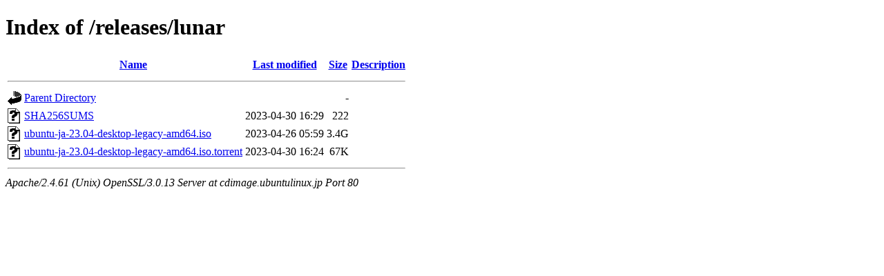

--- FILE ---
content_type: text/html;charset=ISO-8859-1
request_url: http://cdimage.ubuntulinux.jp/releases/lunar/?C=D;O=A
body_size: 1645
content:
<!DOCTYPE html PUBLIC "-//W3C//DTD XHTML 1.0 Transitional//EN"
"http://www.w3.org/TR/xhtml1/DTD/xhtml1-transitional.dtd">
<html xmlns="http://www.w3.org/1999/xhtml">
 <head>
  <title>Index of /releases/lunar</title>
 </head>
 <body>
<h1>Index of /releases/lunar</h1>
  <table>
   <tr><th valign="top"><img src="/icons/blank.gif" alt="[ICO]" /></th><th><a href="?C=N;O=A">Name</a></th><th><a href="?C=M;O=A">Last modified</a></th><th><a href="?C=S;O=A">Size</a></th><th><a href="?C=D;O=D">Description</a></th></tr>
   <tr><th colspan="5"><hr /></th></tr>
<tr><td valign="top"><img src="/icons/back.gif" alt="[PARENTDIR]" /></td><td><a href="/releases/">Parent Directory</a></td><td>&nbsp;</td><td align="right">  - </td><td>&nbsp;</td></tr>
<tr><td valign="top"><img src="/icons/unknown.gif" alt="[   ]" /></td><td><a href="SHA256SUMS">SHA256SUMS</a></td><td align="right">2023-04-30 16:29  </td><td align="right">222 </td><td>&nbsp;</td></tr>
<tr><td valign="top"><img src="/icons/unknown.gif" alt="[   ]" /></td><td><a href="ubuntu-ja-23.04-desktop-legacy-amd64.iso">ubuntu-ja-23.04-desktop-legacy-amd64.iso</a></td><td align="right">2023-04-26 05:59  </td><td align="right">3.4G</td><td>&nbsp;</td></tr>
<tr><td valign="top"><img src="/icons/unknown.gif" alt="[   ]" /></td><td><a href="ubuntu-ja-23.04-desktop-legacy-amd64.iso.torrent">ubuntu-ja-23.04-desktop-legacy-amd64.iso.torrent</a></td><td align="right">2023-04-30 16:24  </td><td align="right"> 67K</td><td>&nbsp;</td></tr>
   <tr><th colspan="5"><hr /></th></tr>
</table>
<address>Apache/2.4.61 (Unix) OpenSSL/3.0.13 Server at cdimage.ubuntulinux.jp Port 80</address>
</body></html>
